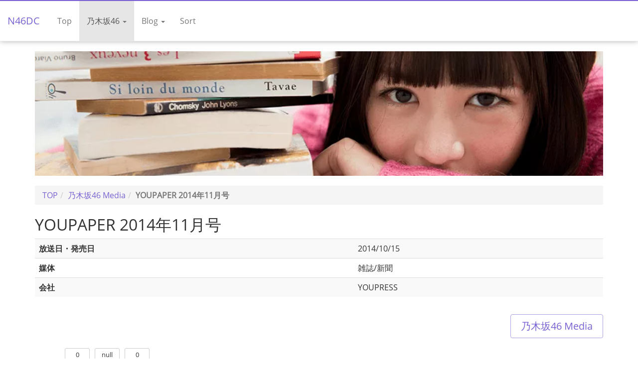

--- FILE ---
content_type: text/plain
request_url: https://www.google-analytics.com/j/collect?v=1&_v=j102&a=1849211624&t=pageview&_s=1&dl=https%3A%2F%2Fnogizaka46-dc.com%2Fmedia%2Fmedia.php%3Fid%3D748&ul=en-us%40posix&dt=YOUPAPER%202014%E5%B9%B411%E6%9C%88%E5%8F%B7%20-%20%E4%B9%83%E6%9C%A8%E5%9D%8246%20%E3%83%87%E3%83%BC%E3%82%BF%E3%82%BB%E3%83%B3%E3%82%BF%E3%83%BC&sr=1280x720&vp=1280x720&_u=IEBAAEABAAAAACAAI~&jid=1734438668&gjid=752775243&cid=492714178.1768611366&tid=UA-47072196-1&_gid=121412998.1768611366&_r=1&_slc=1&z=1819388179
body_size: -451
content:
2,cG-MR2WTPX0Q3